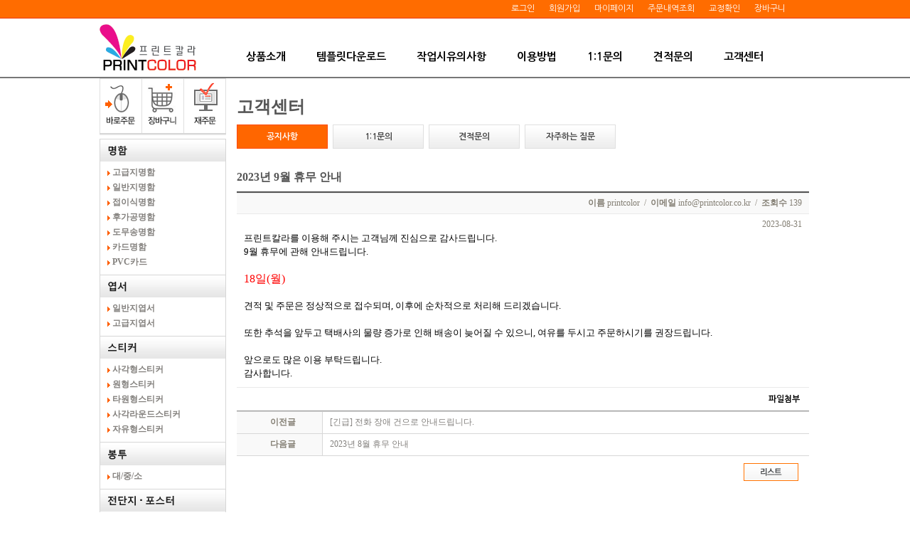

--- FILE ---
content_type: text/html
request_url: http://printcolor.co.kr/bbs/view.php?code=notice&idx=850
body_size: 18865
content:
<!DOCTYPE HTML PUBLIC "-//W3C//DTD HTML 4.01 Transitional//EN" "http://www.w3.org/TR/html4/loose.dtd">
<html>
<head>
<meta http-equiv="Content-Type" content="text/html; charset=euc-kr">
<meta http-equiv="X-UA-Compatible" content="IE=edge" /> 
<title>프린트칼라 인쇄전문기업</title>

<meta name="keywords" content="명함,일산 명함,봉투,스티커,일산 스티커,전단지,일산,포스터,일산 전단지,카드명함,식사동,플라스틱명함,셋팅지,식사동 명함">
<meta name="description" content="명함 특가! 200장 6,000원 좋은 품질 친절한 서비스로 제작해 드립니다.">
	
<link rel="stylesheet" media="all" href="../css/style.css">
<link rel="stylesheet" media="all" href="../css/style2.css">
<link rel="stylesheet" media="all" href="../css/global.css">
<link rel="shortcut icon" type="image/x-icon" href="/image/printcolor_icon.ico" />

<script language="JavaScript" type="text/JavaScript" src="/js/lib.js"></script>

<script src="/js/jquery.js"></script>
<script src="/js/jquery.form.js"></script>
<script src="/js/lib.js"></script>
<script src="/js/script.js"></script>
<script type="text/javascript" src="/js/jquery-1.9.1.min.js"></script>
<script language="JavaScript" type="text/JavaScript" src="/js/slides.min.jquery.js"></script>
<script>
function show_sample(catcode,fb){
	window.open("/shop/popup_design.php?pcatcode="+catcode+"&fb="+fb, "sample", "width=740, height=900, menubar=no, scrollbars=yes, resizable=no, toolbar=no, status=no, left=50, top=50");
}
function reorder(){
	if(""==""){
		alert("로그인 또는 회원가입 후 이용하실수있습니다.");
	}else{
		window.open("/shop/reorder.php", "reorder", "width=700, height=400, menubar=no, scrollbars=yes, resizable=no, toolbar=no, status=no, left=50, top=50");
	}
}
</script>
<style>
	.top_search { position:absolute; right:2px; bottom:10px; width:274px; height:32px;  }
	.top_notice { position:absolute; right:420px; bottom:0px; width:274px; height:32px;}
	.sub_detail_box h4 { background:url(/skin/gray/set_blt.gif) 0 -5px no-repeat; padding:0 0 0 20px; font-size:14px; font-weight:bold; letter-spacing:-1px;}
	.sub_detail_box h5 { background:url(/skin/gray/set_blt.gif) 0 -43px no-repeat; padding:0 0 0 16px; font-size:12px; font-weight:bold; margin:10px 0 2px; }
</style>

</head>

<body>
<div class="top_login">
	<div id="mh_wrap">
		<ul>
			<li style="float:right; padding:0 10px;"><a href="/shop/prd_basket.php">장바구니</a></li>
			<li style="float:right; padding:0 10px;"><a href='/member/order_modify.php' onFocus="this.blur()">교정확인</a></li>
			<li style="float:right; padding:0 10px;"><a href="/member/my_order.php">주문내역조회</a></li>
			<li style="float:right; padding:0 10px;"><a href='/member/my_order.php' onFocus="this.blur()" >마이페이지</a></li>
						<li style="float:right; padding:0 10px;"><a href="/member/join.php">회원가입</a></li>
			<li style="float:right; padding:0 10px;"><a href="/member/login.php">로그인</a>
						
			</li>
		</ul>
	</div>
</div>

<div id="wrap">

<div class="top">
	<!-- topwrap -->
	<div id="top_wrap">
		
    	<!-- toplogo -->
    	<div class="top_logo">
        	<h1>
        			<table border=0 cellpadding=0 cellspacing=0 align=center><tr><td align='left'><a href=/index.php target=><img src=/data/banner/14033107150495.gif border=0></a></td>
</tr>
<tr>
</tr></table>			</h1>
			<!-- topnavi -->
          	<div class="top_navi">
				<ul>	
					<li class="navi"><a href='/shop/product_namecard.php' onFocus="this.blur()" >상품소개</a></li>					
					<!--<li><a href="/shop/sample.php?catcode=100000" onFocus="this.blur()">디자인샘플</a></li>-->							
					<li><a href="/shop/template.php" onFocus="this.blur()" >템플릿다운로드</a></li>
					<li><a href='/shop/design_guide.php' onFocus="this.blur()">작업시유의사항</a></li>							
					<li><a href="/bbs/guide_order.php" onFocus="this.blur()" >이용방법</a></li>
					<li><a href="/bbs/input.php?mode=write&code=qna">1:1문의</a></li>
					<li><a href="/bbs/input.php?mode=write&code=estimate">견적문의</a></li>							
					<li><a href="/bbs/main.php?code=notice" onFocus="this.blur()" >고객센터</a></li>
			  </ul>
			</div>
           <!-- //topnavi -->		
              
            
			<!--<div class="top_notice" align="right">
				<script>

				function tick2(){
					$('#latest li:first').slideUp( function () { $(this).appendTo($('#latest')).slideDown(); });
				}
				setInterval(function(){ tick2 () }, 3000);

				</script>
				<ul id="latest" style="height:14px; overflow:hidden!important;">

				  					<li><b><a href="/bbs/view.php?code=notice&idx=1093">[긴급] 전화 장애로 안내드립니...</a></b></li>
				  					<li><b><a href="/bbs/view.php?code=notice&idx=1087">2025년 10월 휴무 안내</a></b></li>
				  					<li><b><a href="/bbs/view.php?code=notice&idx=1086">2025년 9월 휴무 안내</a></b></li>
				  					<li><b><a href="/bbs/view.php?code=notice&idx=1078">2025년 8월 휴무 안내</a></b></li>
				  					<li><b><a href="/bbs/view.php?code=notice&idx=1077">2025년 7월 휴무 안내</a></b></li>
				  				 </ul>
				 
			</div>

			<div class="top_search">
			  <ul class="top_gnb">
				<li><a href="javascript:bookMark('http://printcolor.co.kr/', '프린트칼라 인쇄전문기업');" border="0" onFocus="this.blur();"><img src="../img/top/gnb_01.gif" alt="" /></a></li>
				<li><a href="/shop/prd_basket.php" onFocus="this.blur();"><img src="../img/top/gnb_02.gif" alt="" /></a></li>
				<li><a href="/member/my_order.php" onFocus="this.blur();"><img src="../img/top/gnb_03.gif" alt="" /></a></li>
			  </ul>
			</div>-->
        </div>
        <!-- //toplogo -->
        
				
    
    </div>
    <!-- //topwrap -->
</div>		
<div id="mh_wrap">
								<!-- left -->
            <div class="category_left">
            
			
                    
                    
            <!-- quickmenu -->
            			
              <div class="quick_icon">
              	<table width="100%" border="0" cellspacing="0" cellpadding="0">
                  <tr>
				    <td><a href="/shop/prd_order.php" onFocus="this.blur();"><img src="../img/btn/quick01.gif" alt="바로주문" /></a></td>
                    <td><a href="/shop/prd_basket.php" onFocus="this.blur();"><img src="../img/btn/quick02.gif" alt="장바구니" /></a></td>
                    <td><a href="/member/reorder.php" onFocus="this.blur();"><img src="../img/btn/quick03.gif" alt="재주문" /></a></td>
                    
                  </tr>
                </table>
              </div>            <!-- //quickmenu -->
            
            <!-- shopping category -->
            							<div class="category_wrap">
              
                  <div class="category_list">
	              		<ul>
	              			            						<p><img src='/data/catimg/100000_cat.gif' title='명함' alt='명함' onMouseOver="this.src='/data/catimg/100000_cat.gif';" onMouseOut="this.src='/data/catimg/100000_cat.gif';"/></p>
									<li>
	                 		  
	                        <table width="100%" border="0" cellspacing="0" cellpadding="0">
	                        <tr><td>
	                          <img src='/image/arrow_orange.gif' vspace='7' align='absmiddle'> <a href="/shop/show_paper.php?catcode=101000" onFocus="this.blur();">고급지명함&nbsp;</a><br><img src='/image/arrow_orange.gif' vspace='7' align='absmiddle'> <a href="/shop/show_paper.php?catcode=101100" onFocus="this.blur();">일반지명함&nbsp;</a><br><img src='/image/arrow_orange.gif' vspace='7' align='absmiddle'> <a href="/shop/show_paper.php?catcode=101300" onFocus="this.blur();">접이식명함&nbsp;</a><br><img src='/image/arrow_orange.gif' vspace='7' align='absmiddle'> <a href="/shop/show_paper.php?catcode=101800" onFocus="this.blur();">후가공명함&nbsp;</a><br><img src='/image/arrow_orange.gif' vspace='7' align='absmiddle'> <a href="/shop/show_paper.php?catcode=101400" onFocus="this.blur();">도무송명함&nbsp;</a><br><img src='/image/arrow_orange.gif' vspace='7' align='absmiddle'> <a href="/shop/show_paper.php?catcode=101200" onFocus="this.blur();">카드명함&nbsp;</a><br><img src='/image/arrow_orange.gif' vspace='7' align='absmiddle'> <a href="/shop/show_paper.php?catcode=101700" onFocus="this.blur();">PVC카드&nbsp;</a><br>	                          </td></tr>
	                         </table>
	                      </li>
            					            						<p><img src='/data/catimg/190000_cat.gif' title='엽서' alt='엽서' onMouseOver="this.src='/data/catimg/190000_cat.gif';" onMouseOut="this.src='/data/catimg/190000_cat.gif';"/></p>
									<li>
	                 		  
	                        <table width="100%" border="0" cellspacing="0" cellpadding="0">
	                        <tr><td>
	                          <img src='/image/arrow_orange.gif' vspace='7' align='absmiddle'> <a href="/shop/show_paper.php?catcode=191000" onFocus="this.blur();">일반지엽서&nbsp;</a><br><img src='/image/arrow_orange.gif' vspace='7' align='absmiddle'> <a href="/shop/show_paper.php?catcode=191100" onFocus="this.blur();">고급지엽서&nbsp;</a><br>	                          </td></tr>
	                         </table>
	                      </li>
            					            						<p><img src='/data/catimg/120000_cat.gif' title='스티커' alt='스티커' onMouseOver="this.src='/data/catimg/120000_cat.gif';" onMouseOut="this.src='/data/catimg/120000_cat.gif';"/></p>
									<li>
	                 		  
	                        <table width="100%" border="0" cellspacing="0" cellpadding="0">
	                        <tr><td>
	                          <img src='/image/arrow_orange.gif' vspace='7' align='absmiddle'> <a href="/shop/show_paper.php?catcode=121000" onFocus="this.blur();">사각형스티커&nbsp;</a><br><img src='/image/arrow_orange.gif' vspace='7' align='absmiddle'> <a href="/shop/show_paper.php?catcode=121200" onFocus="this.blur();">원형스티커&nbsp;</a><br><img src='/image/arrow_orange.gif' vspace='7' align='absmiddle'> <a href="/shop/show_paper.php?catcode=121300" onFocus="this.blur();">타원형스티커&nbsp;</a><br><img src='/image/arrow_orange.gif' vspace='7' align='absmiddle'> <a href="/shop/show_paper.php?catcode=121500" onFocus="this.blur();">사각라운드스티커&nbsp;</a><br><img src='/image/arrow_orange.gif' vspace='7' align='absmiddle'> <a href="/shop/show_paper.php?catcode=121600" onFocus="this.blur();">자유형스티커&nbsp;</a><br>	                          </td></tr>
	                         </table>
	                      </li>
            					            						<p><img src='/data/catimg/110000_cat.gif' title='봉투' alt='봉투' onMouseOver="this.src='/data/catimg/110000_cat.gif';" onMouseOut="this.src='/data/catimg/110000_cat.gif';"/></p>
									<li>
	                 		  
	                        <table width="100%" border="0" cellspacing="0" cellpadding="0">
	                        <tr><td>
	                          <img src='/image/arrow_orange.gif' vspace='7' align='absmiddle'> <a href="/shop/show_paper.php?catcode=111500" onFocus="this.blur();">대/중/소&nbsp;</a><br>	                          </td></tr>
	                         </table>
	                      </li>
            					            						<p><img src='/data/catimg/130000_cat.gif' title='전단지' alt='전단지' onMouseOver="this.src='/data/catimg/130000_cat.gif';" onMouseOut="this.src='/data/catimg/130000_cat.gif';"/></p>
									<li>
	                 		  
	                        <table width="100%" border="0" cellspacing="0" cellpadding="0">
	                        <tr><td>
	                          <img src='/image/arrow_orange.gif' vspace='7' align='absmiddle'> <a href="/shop/show_paper.php?catcode=131100" onFocus="this.blur();">전단지&nbsp;</a><br><img src='/image/arrow_orange.gif' vspace='7' align='absmiddle'> <a href="/shop/show_paper.php?catcode=131300" onFocus="this.blur();">포스터&nbsp;</a><br><img src='/image/arrow_orange.gif' vspace='7' align='absmiddle'> <a href="/shop/show_paper.php?catcode=131400" onFocus="this.blur();">셋팅지&nbsp;</a><br>	                          </td></tr>
	                         </table>
	                      </li>
            						                	</ul>
                  </div>
              </div>            <!-- shopping category -->
            
            <!-- banners -->
						<div class="subleft_banners">
      			<table border=0 cellpadding=0 cellspacing=0 align=center><tr><tr>
<td><a href=/shop/template.php target=><img src=/data/banner/15012203312244.gif border=0></a></td>
</tr>
<tr><td height=5></td></tr><tr>
<td><a href=/shop/design_guide.php target=><img src=/data/banner/15012203313148.gif border=0></a></td>
</tr>
<tr><td height=5></td></tr></tr></table>      			</div>

					</div>
					<!-- left -->	<div class="sub_cont">
	<link href="/bbs/skin/bbsBasic/style.css" rel="stylesheet" type="text/css"><script language="javascript">
<!--
function openImg(img){
   var url = "openimg.php?code=notice&img=" + img;
   window.open(url,"openImg","width=300,height=300,scrollbars=yes");
}
//-->
</script>


<script language="javascript">
<!--
function viewImg(img){
   var url = "/admin/bbs/view_img.php?code=notice&img=" + img;
   window.open(url, "viewImg", "height=100, width=100, menubar=no, scrollbars=no, resizable=yes, toolbar=no, status=no");
}
//-->
</script>
<h3 class="sub_title">고객센터</h3>
<ul class="mypage_tab_wrap">
	<a href="/bbs/list.php?code=notice"><li class="mypage_tab01 on">공지사항</li></a>
	<a href="/bbs/list.php?code=qna"><li class="mypage_tab01 ">1:1문의</li></a>
	<a href="/bbs/list.php?code=estimate"><li class="mypage_tab01 ">견적문의</li></a>
	<a href="/bbs/list.php?code=faq"><li class="mypage_tab01 ">자주하는 질문</li></a>
</ul>
<table width="100%" border="0" cellpadding="0" cellspacing="0">
	<tr><td height="20"></td></tr>
  <tr>
  	<td height="40" style="font-family:NanumGothic, 돋움, 굴림; color:#555;"><span class="size16 bold">2023년 9월 휴무 안내</span> <!--추천:0--></td>
  </tr>
  <tr>
    <td height="2" bgcolor="#535353"></td>
  </tr>
  <tr>
    <td height="1" bgcolor="#e9e9e9"></td>
  </tr>
  <tr>
  	<td height="28" align="right" bgcolor="#f9f9f9" style="padding-right:10px;">
    <strong>이름</strong> printcolor &nbsp;/&nbsp; <strong>이메일</strong> info@printcolor.co.kr &nbsp;/&nbsp; <strong>조회수</strong> 139    </td>
  </tr>
  <tr>
    <td height="1" bgcolor="#e9e9e9"></td>
  </tr>
</table> 
<table width="100%" border="0" cellpadding="0" cellspacing="0">
   
     
  
  <!--  <tr>
    <td align="center" height="30" bgcolor="#f9f9f9" style="padding-left:10px; border-right:1px solid #d7d7d7;"><strong>평점</strong></td>
    <td colspan="3" style="padding-left:10px;"><img src='/images/icon_star_0.gif'></td>
  </tr>
  <tr>
    <td colspan="4" height="1" bgcolor="#d7d7d7"></td>
  </tr>
  -->    
  <tr>
    <td height="50" colspan="4">
    	<table width="100%" border="0" cellpadding="10" cellspacing="0">
        <tr>
          <td align="left" style="padding-top:5px">
          <div align="right">2023-08-31</div>
                  	      		      		<font size=2><font color=black>
프린트칼라를 이용해 주시는 고객님께 진심으로 감사드립니다.<br>
9월 휴무에 관해 안내드립니다.<br><br>

<font size=3><font color=red>
18일(월)<br><br>

<font size=2><font color=black>
견적 및 주문은 정상적으로 접수되며, 이후에 순차적으로 처리해 드리겠습니다.<br><br>
또한 추석을 앞두고 택배사의 물량 증가로 인해 배송이 늦어질 수 있으니, 여유를 두시고 주문하시기를 권장드립니다.<br><br>

<font size=2><font color=black>
앞으로도 많은 이용 부탁드립니다.<br>
감사합니다.          </td>
        </tr>
    	</table>
    </td>
  </tr>
</table>
<div style="border-top:1px solid #e9e9e9; border-bottom:1px solid #999; padding:7px 10px; text-align:right"><strong>파일첨부</strong>&nbsp;            </div>
<table width="100%" border="0" cellpadding="0" cellspacing="0">
  <tr>
    <td colspan="4" height="1" bgcolor="#d7d7d7"></td>
  </tr>          
  <tr>
    <td width="15%" align="center" height="30" bgcolor="#f9f9f9" style="padding-left:10px; border-right:1px solid #d7d7d7;"><strong>이전글</strong></td>
    <td width="85%" align="left" colspan="3" style="padding-left:10px;"><a href='view.php?code=notice&idx=857'>[긴급] 전화 장애 건으로 안내드립니다.</a></td>
  </tr>
  <tr>
    <td colspan="4" height="1" bgcolor="#d7d7d7"></td>
  </tr>          
  <tr>
    <td align="center" height="30" bgcolor="#f9f9f9" style="padding-left:10px; border-right:1px solid #d7d7d7;"><strong>다음글</strong></td>
    <td align="left" colspan="3" style="padding-left:10px;"><a href='view.php?ptype=view&code=notice&idx=849'>2023년 8월 휴무 안내</a></td>
  </tr>
  <tr>
    <td colspan="4" height="1" bgcolor="#d7d7d7"></td>
  </tr>
  <tr>
  	<td height="10"></td>
  </tr>
</table><table width="100%" border="0" cellpadding="0" cellspacing="0">
  <tr>
    <td align="right">
    	&nbsp;&nbsp;&nbsp;<a href='list.php?code=notice&idx=850'><image src='/bbs/skin/bbsBasic/image/btn_list.gif' border='0'></a>&nbsp;&nbsp;&nbsp;&nbsp;&nbsp;    </td>
  </tr>
</table>		</div>
	</div>


	<!-- //footer_wrap -->
<div style="margin-top:30px;">	
	<div id="footer_wrap" style="text-align:center;">
	
		<p class="footer_info">
		<table border=0 cellpadding=0 cellspacing=0 align=center><tr></tr></table>		</p>

		<ul class="footer_menu">
		<li><a href="/center/company.php" onFocus="this.blur();">회사소개</a></li>
		<!--<li><a href="/center/company.php" onFocus="this.blur();"><img src="../img/comm/fmenu_02.gif" alt="오시는길" /></a></li>-->
		<li>&nbsp;&nbsp;&nbsp;|&nbsp;&nbsp;&nbsp;</li>
		<li><a href="/center/privacy.php">개인정보보호정책</a></li>
		<li>&nbsp;&nbsp;&nbsp;|&nbsp;&nbsp;&nbsp;</li>
		<li><a href="/center/guide.php" onFocus="this.blur();">이용약관</a></li>
		<li>&nbsp;&nbsp;&nbsp;|&nbsp;&nbsp;&nbsp;</li>
		<li><a href="/bbs/list.php?code=faq">FAQ</a></li>
		<li>&nbsp;&nbsp;&nbsp;|&nbsp;&nbsp;&nbsp;</li>
		<li><a href="/bbs/main.php?code=notice">고객센터</a></li>
		</ul>
		<div class="footer_copy" style="text-align:center;">
			<table width="100%">
			<tr><td align="center">
			<table width="1000">
				<tr>
					<td width="200" valign="top" align="center"><a href="/index.php"><img src="/image/logo_bottom.gif"></a></td>
					<td align="left" width="1800">
					<p>
				상호 : <span class="bold">프린트칼라</span> / 대표  : 방민정 / 통신판매번호 : 제2019-고양일산동-0201호 / 사업자등록번호 : 201-16-08284<br>
본사 : 경기도 고양시 일산동구 위시티2로 43-14 3층 프린트칼라 / 개인정보관리책임자 : 이충철 / 고객센터 : 070-8098-9232</span><br>
출고 : 서울시 중구 마른내로72 신성상가 925호 / 문의시간 : 09:30~18:00 (점심시간12:30~13:30) / 토 / 일 / 공휴일 휴무<br>이메일 : 
info@printcolor.co.kr<br>
COPYRIGHTⓒ PRINTCOLOR. ALL RIGHTS RESERVED

					</td>
					<td width="150" valign="top"><img src="/image/safe_bottom.gif"></td>
				</tr>
			</table>
			</td></tr>
			</table>
		</div>
	</div>
	<!-- //footer_wrap -->
	
</div>	
</div>


</body>
</html>

--- FILE ---
content_type: text/css
request_url: http://printcolor.co.kr/css/style.css
body_size: 21559
content:
@charset "euc-kr";
@import url(//fonts.googleapis.com/earlyaccess/nanumgothic.css);
@import url(//fonts.googleapis.com/earlyaccess/nanummyeongjo.css);

body {margin:0;padding:0;font-size:12px;font-family:'Open Sans', 'Nanum Gothic', sans-serif; -webkit-text-size-adjust:none; line-height:150%;}
div, ul, ol, li, dl, dt, dd, form, fieldset, select, button, p, h1, h2, h3, h4, h5, h6, blockquote, iframe{ margin:0; padding:0; }
img { border:0; }
li { list-style:none; }
button { background:transparent; cursor:pointer; vertical-align:middle; border:none; margin:0; }
h3 { font-family:NanumGothic, 굴림, 돋움; font-size:18px;}
legend, caption, hr { display:none; }

a:link { text-decoration:none; color:#666;}
a:visited { text-decoration:none;  color:#666;}
a:hover { text-decoration:none;  color:#0078ff;}
a:active { text-decoration:none;   color:#666;}

.pink { color:#fe66a2; }
.orange { color:#ff6000; }
.sky { color:#47b3ff; }
.black { color:#252525; }
.white { color:#ffffff; }
.red { color:#f00; }
.green { color:#15b100; }
.gray1 { color:#4b4b4b; }
.gray { color:#999999; }
.size11 { font-size:11px; }
.size12 { font-size:12px; }
.size13 { font-size:13px; }
.size14 { font-size:14px; }
.size15 { font-size:15px; }
.size16 { font-size:16px; }
.size20 { font-size:20px; }
.size22 { font-size:22px; }
.size24 {font-size:24px; }
.size28 {font-size:28px; }
.bold { font-weight:bold; }
.normal { font-weight:normal; }
.dotum { font-family:굴림, 돋움; }

.top { border-bottom:2px solid #777; }
.top_login { height:25px; background:#ff6c00; border-bottom:1px solid #eb3700; text-align:right; line-height:25px; font-size:12px; padding-right:50px; }
.top_login li a {    color:#fff; font-weight:normal; text-decoration:none; height:30px; cursor:pointer;}

#top_wrap { width:1030px; margin:0 auto; height:82px; }
.top_logo { height:80px; position:relative; }
.top_logo h1 { position:absolute; left:10px; top:2px; }
.top_gnb { position:absolute; right:8px; top:10px; }
.top_gnb li { display:inline; }
.top_menu { height:42px; position:absolute; }
.top_menu ul { width:1010px; overflow:hidden; height:30px; text-align:right; padding-top:43px; }
.top_menu li {display:inline; }
.top_menu li a {    color:#000; font-weight:bold; font-size:15px;  text-decoration:none; height:30px; cursor:pointer; padding:0px 0px 0px 40px; }
.top_menu li a.pink {    color:#ff6000; }
.top_menu li a:hover { color:#ff6000; }
.top_navi { height:32px; font-weight:bold; }
.top_navi ul { width:1030px; overflow:hidden;  height:30px; text-align:center; padding-top:45px; padding-left:50px; }
.top_navi li {display:inline; }
.top_navi li a {    color:#000; font-weight:bold; font-size:15px;  text-decoration:none; height:30px; cursor:pointer; padding:0px 0px 0px 40px; }
.top_navi li a:hover { color:#ff6000; }
.nav_top, nav_top a:link, .nav_top a:visited, .nav_top a:active  { color:#666666; }
.nav_top a:hover  { color:#ff6000; }
#mh_wrap { width:1000px; margin:0 auto; }
#mh_wrap:after { display:block; clear:both; content:''; }
.category_left { width:178px; float:left; }
.main_cont { margin:0 0 0 15px; width:805px; float:left; }
.sub_cont { margin:0 0 0 15px; width:805px; float:left; padding:15px 0; }

h4 { font-size:20px; margin-top:2px; margin-bottom:10px; color:#444444; }
.loginbox h4 { margin:0 0 10px; }
.loginbox { font-size:11px; margin:11px 0 8px; padding:8px 8px 0px; border:1px solid #d6d6d6;  height:102px; }

.category_list { width:176px; line-height:2em; border:1px solid #d6d6d6; margin-top:5px; font-weight:bold; font-size:13px;  }
.category_list li { margin:6px 10px; width:156px;   }

.left_banners { margin-top:5px; padding:0px; }
.left_banners img { padding-bottom:0px; margin-bottom:0px; }
.left_banners li {  }
.subleft_banners { margin:5px 0 0 ; }
.left_special_bn { margin:10px 0 0; }


/* main */
.mainbn01 { margin:10px 0 0;} 
.mainbn02 { margin:10px 0 0;} 
.main_board_wrap { margin:10px 0 0 ;}

.main_board_list th { border-bottom:1px solid #dbdbdb; color:#555555; text-align:left; padding:0 0 0 6px;  }
.main_board_list td { border-bottom:1px solid #dbdbdb; color:#555555; }
.main_board_list td.board_date { font-size:11px; color:#555555; text-align:right; }

.best_sample { margin-top:16px;}
.bestsample_box { border-top:1px solid #e2e2e2; border-left:1px solid #e2e2e2; background:url(/image/design_bg.gif); }
h4.best_title { margin:0px 8px 8px; }
.bestsample_box ul { overflow:hidden; }
.bestsample_box li { float:left; width:231px; height:165px; padding:18px; cursor:pointer; border-bottom:1px solid #e2e2e2; border-right:1px solid #e2e2e2; }
.bestsample_box li p img:hover { border:1px solid #949494; }
.bestsample_box li p { margin-bottom:2px }
.bestsample_box li p img { border:1px solid #e1e1e1; }
.bestsample_box li strong { display:block; width:182px; text-align:center; }


.bestsample_box2 {  border-bottom:2px dotted #dddddd; }
.bestsample_box2 h4 { margin:16px 8px 0px; }
.bestsample_box2 ul { overflow:hidden; }
.bestsample_box2 li { float:left; width:243px; margin:0 12px; cursor:pointer; padding-bottom:15px; }
.bestsample_box2 li .last { margin-right:0px; }
.bestsample_box2 li p img:hover { border:1px solid #999999; }
.bestsample_box2 li p { }
.bestsample_box2 li p img { border:1px solid #eee; }
.bestsample_box2 li strong { display:block; width:226px; text-align:center; }

.viewProduct {  margin:20px 0 8px 0; }
.viewProduct ul { overflow:hidden; }
.viewProduct li { float:left; width:186px; height:222px; cursor:pointer; margin-right:19px; line-height:1.7em; }
.viewProduct li.last { margin-right:0px; }
.viewProduct li p { display:inline-block width:182px; height:60px; padding:5px 0 10px 0;  cursor:pointer; border:1px solid #e2e2e2; text-align:center; }
.viewProduct li span.product { background:#F60; border:1px solid #F30; height:17px; width:100px; text-align:center; font-family:Dotum; color:#fff; display:inline-block; margin-bottom:5px; }

.pickup { border:1px solid #ededed; padding:16px; background:#f6f6f6; font-family:Dotum; color:#666; }
.pickup ul { overflow:hidden; border-top:1px solid #d2d2d2; border-left:1px solid #d2d2d2; }
.pickup li { float:left; width:119px; padding:15px 17px; border-right:1px solid #d2d2d2; border-bottom:1px solid #d2d2d2; cursor:pointer; line-height:1.5em; background:#fff; text-align:center; }
.pickup li p { display:inline-block; padding:10px 0 0 0;  cursor:pointer; }

/* best tab */

.main_best_tab { overflow:hidden; height:34px; border-top:1px solid #BFBFBF;  }
.main_best_tab li { float:left; height:14px; text-align:center; font-size:13px; font-family:"NanumGothic"; padding:9px 30px; cursor:pointer  }
.list_best_tab { overflow:hidden; height:34px; border-top:1px solid #BFBFBF;  }
.list_best_tab li { float:left; height:14px; text-align:center; font-size:13px; font-family:"NanumGothic"; padding:9px 25px; cursor:pointer  }
.best_tab_off { color:#333; }
.best_tab_off a:link, a:visited, a:active  { color:#333; }
.best_tab_off a:hover  { color:#ff6000; font-weight:bold; }
.list_best_tab li a:hover  { color:#ff6000; font-weight:bold; }
.best_tab_on { border-bottom:2px solid #434343;  font-weight:bold; color:#ff6000; }

/* banner + special */

.mainBanner2 { float:left; width:395px; margin:20px 0; }
.mainBanner2 img { margin-bottom:17px;  }
.special { 
	float:left; 
	width:357px;
	margin:20px 0;
	padding:15px 24px 5px 24px;
	background-color:#fff;
	cursor:pointer;

	-moz-border-radius: 10px; /*모질라*/
	-webkit-border-radius: 10px; /*웹킷*/
	/*IE9+,FF4+,chrome,Safari5,+opera*/
	border-radius: 10px;
	border:2px solid #d9d9d9;
}
.special img { 
	margin-bottom:5px;
}
.special ul li { float:left; margin-right:26px; margin-bottom:12px; text-align:center; color:#555555; }
.special ul li.last { margin-right:0px;}
.best_tab_on { border-bottom:2px solid #434343;  font-weight:bold; color:#ff6000;}


/* sub */
.sub_cont h3 { margin:15px 0 0 0; padding:0; font-size:24px; color:#555555; line-height:20px;}
.sub_cont h4 { margin:10px 0; padding:0; font-size:22px; color:#555555; line-height:20px;}
.comm_tab_wrap { height:34px; overflow:hidden; border-top:1px solid #BFBFBF; margin-top:16px; }
.comm_tab_wrap li { float:left; height:14px; text-align:center; font-size:13px; font-family:"NanumGothic"; padding:9px 29px; cursor:pointer  }
.comm_tab { cursor:pointer; color:#333; }
.comm_tab_end  { cursor:pointer; color:#333; }
.comm_tab_on { border-bottom:2px solid #434343;  font-weight:bold; color:#ff6000; }
.comm_tab_end_on  { cursor:pointer; color:#ff6000; border-bottom:2px solid #434343; }



.kind_tab_wrap { width:750px; height:34px; background:url(../img/sub/sub_kind_tab.gif) repeat-x; }
.kind_tab_wrap li { float:left; height:34px; }
.kind_tab01 { width:112px; cursor:pointer; background:url(../img/sub/namecard_tab.gif) 0 0px no-repeat; }
.kind_tab01.on { background:url(../img/sub/namecard_tab.gif) 0 -34px no-repeat; }
.kind_tab02 { width:111px; cursor:pointer; background:url(../img/sub/namecard_tab.gif) -112px 0px no-repeat; }
.kind_tab02.on { background:url(../img/sub/namecard_tab.gif) -112px -34px no-repeat; }
.kind_tab03 { width:111px; cursor:pointer; background:url(../img/sub/namecard_tab.gif) -223px 0px no-repeat; }
.kind_tab03.on { background:url(../img/sub/namecard_tab.gif) -223px -34px no-repeat; }
.kind_tab04 { width:111px; cursor:pointer; background:url(../img/sub/namecard_tab.gif) -334px 0px no-repeat; }
.kind_tab04.on { background:url(../img/sub/namecard_tab.gif) -334px -34px no-repeat; }
.kind_tab05 { width:111px; cursor:pointer; background:url(../img/sub/namecard_tab.gif) -445px 0px no-repeat; }
.kind_tab05.on { background:url(../img/sub/namecard_tab.gif) -445px -34px no-repeat; }


.tab_category { clear:left; border:1px solid #e0e0e0; padding:15px; height:20px; background:#f7f7f7; text-align:center; }
.tab_category li { float:left;display:inline-block; padding-left:10px;  }

.mypage_tab_wrap { width:805px; margin-top:15px;}
.mypage_tab_wrap li { float:left; margin-right:7px; }
.mypage_tab_wrap li.end { margin-right:0px; }
.mypage_tab01 { width:112px; cursor:pointer; background:url(/image/tab_bg.gif) left bottom repeat-x; border:1px solid #dfdfdf; color:#444; padding:7px; text-align:center; font-weight:bold; }
a:hover li.mypage_tab01 { width:112px; cursor:pointer; background:#fff; border:1px solid #ff6600; color:#ff6600; padding:7px; text-align:center; font-weight:bold; }
.mypage_tab01.on { background:#ff6600; border:1px solid #ff4800; color:#fff; }
.mypage_tab02 { width:111px; cursor:pointer; background:url(../img/sub/mypage_tab.gif) -112px 0px no-repeat; }
.mypage_tab02.on { background:url(../img/sub/mypage_tab.gif) -112px -34px no-repeat; }
.mypage_tab03 { width:111px; cursor:pointer; background:url(../img/sub/mypage_tab.gif) -223px 0px no-repeat; }
.mypage_tab03.on { background:url(../img/sub/mypage_tab.gif) -223px -34px no-repeat; }
.mypage_tab04 { width:111px; cursor:pointer; background:url(../img/sub/mypage_tab.gif) -334px 0px no-repeat; }
.mypage_tab04.on { background:url(../img/sub/mypage_tab.gif) -334px -34px no-repeat; }
.mypage_tab05 { width:111px; cursor:pointer; background:url(../img/sub/mypage_tab.gif) -444px 0px no-repeat; }
.mypage_tab05.on { background:url(../img/sub/mypage_tab.gif) -444px -34px no-repeat; }
.mypage_tab06 { width:111px; cursor:pointer; background:url(../img/sub/mypage_tab.gif) -556px 0px no-repeat; }
.mypage_tab06.on { background:url(../img/sub/mypage_tab.gif) -556px -34px no-repeat; }


.cs_tab_wrap { width:750px; height:34px; background:url(../img/sub/sub_kind_tab.gif) repeat-x; margin:15px 0 0;}
.cs_tab_wrap li { float:left; height:34px; }
.cs_tab01 { width:112px; cursor:pointer; background:url(../img/sub/cs_tab.gif) 0 0px no-repeat; }
.cs_tab01.on { background:url(../img/sub/cs_tab.gif) 0 -34px no-repeat; }
.cs_tab02 { width:111px; cursor:pointer; background:url(../img/sub/cs_tab.gif) -112px 0px no-repeat; }
.cs_tab02.on { background:url(../img/sub/cs_tab.gif) -112px -34px no-repeat; }
.cs_tab03 { width:111px; cursor:pointer; background:url(../img/sub/cs_tab.gif) -223px 0px no-repeat; }
.cs_tab03.on { background:url(../img/sub/cs_tab.gif) -223px -34px no-repeat; }
.cs_tab04 { width:111px; cursor:pointer; background:url(../img/sub/cs_tab.gif) -334px 0px no-repeat; }
.cs_tab04.on { background:url(../img/sub/cs_tab.gif) -334px -34px no-repeat; }
.cs_tab05 { width:111px; cursor:pointer; background:url(../img/sub/cs_tab.gif) -445px 0px no-repeat; }
.cs_tab05.on { background:url(../img/sub/cs_tab.gif) -445px -34px no-repeat; }
.cswrap { margin:20px 0 0 ; }

.sub_loginbox { width:370px; height:130px; background:url(../img/sub/memberlogin_bg.gif) no-repeat; padding:46px 0 0 380px;}

.sub_detail_box { margin:20px 0 0 ; }

.product_list { background:#f8f8f8; border-top:1px solid #e1e1e1; padding:15px 0; }
.product_box { background:#fff; border:1px solid #dfdfdf; margin:0 0 15px 15px; padding:12px; width:748px; overflow: hidden; }
.product_box li {  }
.list_img { float:left; width:415px; }
.list_text { float:left; width:330px; }
.list_text p { margin-bottom:10px; }
.list_price { color:#ff0000; font-weight:bold; font-size:20px; }
.align_right { float:right; }

.detail_box { border:2px solid #d2d2d2; margin:5px 0 0;  }
.detail_inside01 { padding:20px; color:#333; }
.detail_inside01 select { font-size:12px; }
.detail_inside02 { padding:5px 25px 15px 25px; }
.detail_inside03 { padding:15px 25px; }
.design_inside { background:#fff; border:1px solid #dfdfdf; }
.detail_border01 { border:1px solid #d6d6d6; background:#dfdfdf; width:300px; height:185px; }

.detail_border02 { border:1px solid #d6d6d6; background:#dfdfdf; width:450px; height:220px;}

.btn_design_sample { line-height:140px; }

.amount_wrap { background:url(../img/sub/amount_bg.gif) no-repeat; width:260px; height:84px; padding:46px 15px 20px; }
.amount_wrap th { text-align:left; color:#fff; }
.amount_wrap td.amount_tdbg { background:url(../img/sub/amount_td_bg.gif) no-repeat; }
 
.text01 { font-size:11px; color:#999; margin:0 7px 0; font-weight:normal; }
.text02 { font-size:11px; color:#666; font-weight:normal; }
.text03 { font-size:11px; color:#0000ff; font-weight:bold; }
.5mbtext { padding:0 30px 0;}

h4.h4title1 { padding:0 0 0 20px; font-size:14px; font-weight:bold; letter-spacing:-1px;}
.mgt_10 { margin:10px 0 0; }

.sub_detail_box input { font-size:12px; }
.after_design td { color:#666; }


#footer_wrap { text-align:center;}
#footer_wrap li { display:inline; }
.footer_info { margin:0px; }
.footer_info img { margin:0px; }
.footer_menu { border-top:1px solid #b2b2b2; border-bottom:1px solid #ccc; padding:7px 0 7px; font-family:"NanumGothic"; font-weight:bold; margin-top:-5px;}
.footer_copy { background:#f7f7f7; padding:20px 0; text-align:center; font-family:Dotum; color:#666;}

.designcategory { overflow:hidden; padding:0px 20px 10px 30px; border:1px solid #666;  margin:0 0 15px;   }
.designcategory li { float:left; width:140px; text-align:left; height:16px; padding:0 10px 0 18px; margin:10px 0 0; cursor:pointer;  }

.samplecategory_title { background:#666; color:#fff; padding:8px 0 8px 20px; font-size:15px; font-weight:bold;  }
.samplecategory_title2 { background:#b0b0b0; color:#fff; padding:6px 0 6px 20px; font-size:11px; font-weight:bold;  }

.sample_view_wrap { margin:20px 0 0px 0; }
.sample_view_img img { border:1px solid #ccc; cursor:pointer; }
.sample_view_img:hover img { border:1px solid #000; }
.sample_preview_list { overflow:hidden; background:#f9f9f9; padding:10px 0; }
.sample_preview_list li { float:left; margin:5px 0 5px 12px; background:#fff; cursor:pointer; border:1px solid #e9e9e9; }
.sample_preview_list li p { padding:20px 20px 0 20px; }
.sample_preview_list li p img {}
.sample_preview_list li p img:hover {  }
.sample_preview_list li span {  }

.paginate_complex{padding:15px 0;line-height:normal;text-align:center}
.paginate_complex a,
.paginate_complex strong{display:inline-block;position:relative;z-index:2;margin:0 -3px;padding:1px 8px;border-left:1px solid #d6d6d6;border-right:1px solid #d6d6d6;background-color:#fff;font:bold 12px/16px Tahoma, Sans-serif;color:#323232;text-decoration:none;vertical-align:top}
.paginate_complex a:hover,
.paginate_complex a:active,
.paginate_complex a:focus{background-color:#f8f8f8}
.paginate_complex strong{color:#ff8600}
.paginate_complex .direction{border:0;font-weight:normal;color:#767676;text-decoration:none !important;z-index:1}
.paginate_complex .direction:hover,
.paginate_complex .direction:active,
.paginate_complex .direction:focus{color:#323232;background-color:#fff}
.paginate_complex .prev{border-left:0}
.paginate_complex .next{border-right:0}
.paginate_complex .direction span{display:inline-block;position:relative;top:4px;width:0;height:0;font-size:0;line-height:0;vertical-align:top}
.paginate_complex .prev span{*left:-4px;margin-right:1px;border:3px solid;border-top:solid #fff;border-bottom:solid #fff;border-left:0}
.paginate_complex .next span{margin-left:1px;border:3px solid;border-top:solid #fff;border-bottom:solid #fff;border-right:0}

.designsample_category { overflow:hidden; padding:0px 15px 15px 15px; border:1px solid #e3e3e3; border-bottom:2px solid #ff6c00;  margin:0 0 15px; font-size:12px; background:#f9f9f9;   }
.designsample_category li { float:left; width:140px; text-align:left; height:12px; color:#666;  padding:0 10px 0 16px; margin:12px 0 0; cursor:pointer; font-family:돋움, 굴림  }

.btn_orange {color:#fff; background-color:#fff}
/* 상품주문 */


table.orderTable { border-top:1px solid #888888; }
table.orderTable th  { background:#f3f7ff; border-bottom:1px solid #d7d7d7; padding:5px 10px; font-size:12px; color:#555555; }
table.orderTable td  { background:#fff; border-bottom:1px solid #d7d7d7; padding:5px 10px; text-align:left; }

table.endTable { border-top:2px solid #ff6600; width:500px; }
table.endTable th  { background:#f3f7ff; border-bottom:1px solid #d7d7d7; padding:5px 10px; font-size:12px; color:#555555; }
table.endTable td  { background:#fff; border-bottom:1px solid #d7d7d7; padding:5px 10px; text-align:left; }


/* file */
.box { position:absolute; left:240px; top:1px; z-index:100; width:45px; height:22px; overflow:hidden; }  /* width과 height는 버튼 사이즈 */
.box .hide { width:200px; height:100px; margin-top:-50px; margin-left:-150px; filter:alpha(opacity=0); -moz-opacity:0; cursor:pointer; }
.btn { position:absolute; left:240px; top:1px; z-index:10; }

/* side quick */
.side_quick_wrap { width:94px; text-align:center;  position:absolute; top:120px; left:500px; margin-left:50%; }
.side_quick_wrap ul { padding:5px; border:1px solid #d2d2d2; }
.side_quick_wrap li { border-bottom:1px solid #d2d2d2; }
.side_quick_wrap .quicklast { border-bottom:none; }
.quick_bn { margin:5px 0 0;  }
.quick_top { padding:10px 0 0;}

/* sian pop */
.sian_pop_top_title { background:url(../img/pop/sian_top_bg.gif)  }
.sian_pop_wrap {height:100px;overflow:auto; padding:20px; background:#fff; font-size:12px;}
.sian_pop_wrap2 {height:80px;overflow:auto; padding:20px; background:#fff; font-size:12px;}
.comment_sian { border-top:1px solid #ddd;  }
.comment_sian td { border-bottom:1px solid #ddd; padding-left:5px;  }
.comment_sian th { border-bottom:1px solid #ddd; padding-left:5px;  }
.comment_sian th { background:#f1f1f1; }
 
/* bank */
.white_content { 
            display: none; 
            position: absolute; 
            top: 20px; 
            left: 100px; 
            width: 400px; 
            height: 140px; 
            padding: 16px; 
            border: 2px solid #666; 
            background-color: white; 
            z-index:1002; 
            overflow: auto; 
        } 
.popup_close { text-align:right; display:block; padding:2px 0 0; }

/* BOARD */
.faq_top { float:left; font-family:돋움, 굴림, NanumGothic; width:570px; margin-top:30px; margin-left:10px; color:#555;  }
.fap_top ul { margin-top:7px; }
.faq_top ul li { border-bottom:1px dotted #a2a2a2; padding:7px 0; color:#666;  }
.faq_top ul li img { margin-right:7px;  }

.faq_keyword { float:right; width:170px; border:1px solid #f60 ; padding:15px; margin-left:20px; margin-top:30px; color:#555; height:182px; text-align:center; }
.faq_keyword p { margin-top:20px; line-height:240%; }

.notice_new { clear:both; float:left; font-family:돋움, 굴림, NanumGothic; width:376px; margin-top:35px; margin-left:10px; color:#555;  }
.notice_new ul { margin-top:7px; }
.notice_new li { border-bottom:1px solid #e3e3e3; padding:7px 0; color:#666;  }

.quick { float:left; font-family:돋움, 굴림, NanumGothic; font-weight:bold; margin-top:20px; margin-left:10px; color:#555; background:#fafafa; width:745px; padding:20px; }
.quick ul { margin-top:7px; }
.quick li { border-right:1px solid #e3e3e3; }
.quick li a, .quick li a:link, .quick li a:visited { float:left; padding:7px 0; color:#666; width:130px; text-align:center;  }
.quick a:hover { color:#F60;  }
.quick ul li img { margin-right:7px;  }

/* guide */
.guide { clear:both; border:1px solid #f60; padding:20px; margin-top:20px; overflow:hidden; }
.guide_icon { float:left; width:150px; margin-right:7px; }
.guide_text { float:left; width:590px; }
.guide_text p{ font-family:돋움, 굴림, NanumGothic; color:#666; margin-top:10px; line-height:200%; }

.guideTable { border-top:1px solid #ccc; border-left:1px solid #ccc; width:805px; margin-top:10px; border-spacing: 0px; border-collapse: collapse; }
.guideTable th { border-bottom:1px solid #ccc; border-right:1px solid #ccc; background:#ebf3ff; padding:5px 10px; }
.guideTable td { border-bottom:1px solid #ccc; border-right:1px solid #ccc; padding:5px 10px; font-family:돋움, 굴림, NanumGothic; text-align:center; }







--- FILE ---
content_type: text/css
request_url: http://printcolor.co.kr/css/style2.css
body_size: 8072
content:
@charset "euc-kr";
@import url(//fonts.googleapis.com/earlyaccess/nanumgothic.css);
@import url(//fonts.googleapis.com/earlyaccess/nanummyeongjo.css);

body{margin:0;SCROLLBAR-FACE-COLOR: #CFCFCF;SCROLLBAR-3DLIGHT-COLOR: #CFCFCF;SCROLLBAR-ARROW-COLOR: #ffffff;SCROLLBAR-DARKSHADOW-COLOR: #CFCFCF;SCROLLBAR-BASE-COLOR:#CFCFCF;}

p {margin-top:0px;margin-bottom:0px;}

td {font-size:12px;font-family:font-family:'Open Sans', 'Nanum Gothic', sans-serif; color:#666666; line-height:160%}
/*table {border-collapse:collapse;}*/


a:link {text-decoration:none;color:#555555;}
a:visited {text-decoration:none; color:#555555;}
a:hover {text-decoration:none;color:#008aff;}




/* 공통 */

select {font-size:9pt; font-family:"굴림","돋움"; color:#666666; border:1px solid #cccccc; background-color:#ffffff; padding:3px;}
select.eleven {font-size:8pt; font-family:"굴림","돋움"; color:#666666; border:1px solid #cccccc; background-color:#ffffff;}
textarea {font-size:9pt; font-family:"굴림","돋움"; color:#666666; border:1px solid #e7e7e7; background-color:#f4f4f4;}
.checkbox  {border:0px; width:14px; height:14px; line-height:160%;}
.radio   {border:0px; line-height:160%;}
img { vertical-align:middle; }
input { vertical-align:middle; }
.input {border:0px; font-size:9pt; font-family:"굴림","돋움"; color:#545454; border:1px solid #d6d6d6; background-color:#ffffff; padding:3px 5px;}
input.none {font-size:9pt;	font-family:"굴림","돋움";	color:#545454;	border-width:1pt;	border-style:solid;	background-color:#ffffff;}
.search_input { font-size:12px; color: #444444; font-family:"굴림"; border:1px solid #ff6c00; background-color: #ffffff; width:320px; padding:7px; height:30px;}
.search_mypage { font-size:12px; color: #444444; font-family:"굴림"; border:1px solid #ff6c00; background-color: #ffffff; width:320px; padding:7px;;}
.prd_search {border:1px solid #ffffff; width:252px; font-size:9pt; font-family:"굴림","돋움"; color:#666666;}
.prd_input {border:1px solid #cccccc; font-size:9pt; font-family:"굴림","돋움"; color:#666666;}



/* 여백 */

/* pad */

.tpad_3 {padding-top:3px;}
.tpad_5 {padding-top:5px;}
.tpad_10 {padding-top:10px;}
.tpad_15 {padding-top:15px;}
.tpad_20 {padding-top:20px;}
.tpad_25 {padding-top:25px;}
.tpad_30 {padding-top:30px;}
.tpad_50 {padding-top:50px;}

.bpad_5 {padding-bottom:5px;}
.bpad_10 {padding-bottom:10px;}
.bpad_15 {padding-bottom:15px;}
.bpad_20 {padding-bottom:20px;}
.bpad_30 {padding-bottom:30px;}
.bpad_40 {padding-bottom:40px;}
.bpad_50 {padding-bottom:50px;}


.lpad_3 {padding-left:3px;}
.lpad_5 {padding-left:5px;}
.lpad_10 {padding-left:10px;}
.lpad_15 {padding-left:15px;}
.lpad_20 {padding-left:20px;}
.lpad_25 {padding-left:25px;}
.lpad_30 {padding-left:30px;}
.lpad_40 {padding-left:40px;}

.rpad_3  {padding-right:3px;}
.rpad_5  {padding-right:5px;}
.rpad_10 {padding-right:10px;}
.rpad_15 {padding-right:15px;}
.rpad_20 {padding-right:20px;}
.rpad_30 {padding-right:30px;}


.hpad_3  {padding: 3px 0px 3px 0px;}
.hpad_4  {padding: 4px 0px;}
.hpad_5  {padding: 5px 0px 5px 0px;}
.hpad_10 {padding: 10px 0px 15px 0px;}
.hpad_15 {padding: 15px 0px 15px 0px;}
.hpad_20 {padding: 20px 0px 20px 0px;}


.wpad_3  {padding: 0px 3px 0px 3px;}
.wpad_5  {padding: 0px 5px 0px 5px;}
.wpad_10 {padding: 0px 10px 0px 10px;}
.wpad_12 {padding: 0px 12px 0px 12px;}
.wpad_15 {padding: 0px 15px 0px 15px;}
.wpad_20 {padding: 0px 20px 0px 20px;}
.wpad_40 {padding: 0px 40px 0px 40px;}


/* 타이틀, 현재위치 */
.here { color:#888888;  FONT-SIZE:11px; FONT-FAMILY: dotum,TAHOMA; vertical-align:bottom; padding-bottom:5px; }
.title {border-top:2px solid #949494;}


/* 왼쪽 카테고리 */
.left_menu {font-size:9pt; font-family:; color:#8B8B8B; line-height:180%}
.line {	border-top-width: 0px;	border-right-width: 0px; border-bottom-width: 1px;	border-left-width: 0px;	border-bottom-style: dotted;	border-bottom-color: #cccccc;}
.sub_dot {background:url('/images/mainimg/news_dott.gif') 20px 9px no-repeat; padding-left:30px;}


/* 게시판 - 테이블 스타일 */
.table_style {width:100%;}
.table_style td.tit {font-size:9pt; color:#555555; padding:8 0px; background:#f9f9f9; border-bottom:1px solid #dddddd; font-weight:bold;}
.table_style td.con {padding:5 0px; border-bottom:1px solid #dddddd;}


/* 게시판 - 검색 */
.search_bg {border-top:1px solid #a9a9a9; border-bottom:1px solid #d7d7d7; padding:5px 0px; background:#f9f9f9;}


/* 공지사항 */
.news_dot {background:url('/images/mainimg/news_dott.gif') 15px 8px no-repeat; padding-left:25px;}


/* 메인 - 상품 리스트*/
.prd_list {padding:15px 8px; border-left:1px solid #dbdcdf; border-right:1px solid #dbdcdf;}

.pro_list .prd {text-align:center; border:1px solid #dedede;}
.pro_list .subject {font-weight:bold; text-align:center; line-height:140%;}
.pro_list .price {font-weight:bold; color:#000000; text-align:center; padding:3px 0px;}
.pro_list .coupon {font-weight:bold; color:#f2334a; text-align:center; vertical-align:middle;}.foot_link {font-size:11px; font-family:Dotum; color:#b4b4b4; padding-left:30px;}
.foot_link a:link, visited, hover {font-size:11px; font-family:Dotum; color:#525252;}


/* 카피라이트 */
.foot_add {font-size:11px; font-style:"돋움","Dotum"; line-height:140%;}
.address {padding-left:30px; font-size:11px; font-family:Dotum; color:#868686;}



/* 회원관련 - 로그인 */
.input_id { font-size:12px; color: #847f74; font-family:"돋움", Dotum; border: #cfcfcf 1px solid; background-color: #ffffff; padding:7px; width:200px; margin-bottom:10px;}

.check_save td {padding-top:20px; font-size:11px; font-family:Dotum;}


/* 회원가입 폼 */
.join_member td {font-size:8pt; font-family:"돋움", Dotum; line-height:160%;}
.join_member td.tit {text-align:left; font-size:9pt; font-family:Dotum; padding-top:3px; padding-bottom:2px; font-weight:bold; right no-repeat; font-weight:bold; border-right:1px solid #d7d7d7; background-color:#fafaf9; color:#707070; padding-left:10px;}
.join_member td.val {text-align:left; padding-left:10px;}
.join_input {font-size:8pt; font-family: "돋움", Dotum; color:#545454; border-top:1px solid #aeaeae; border-right:1px solid #e3e3e3; border-bottom:1px solid #e3e3e3; border-left:1px solid #aeaeae; background-color:#f6f6f6;}

.idpw_box {background:#f5f5f5; border:1px solid #ededed; padding:15 25px;}
.form_sub {color:#4d4d4d; font-size:8pt; font-family:Dotum;}
.blue {font-size:11px; font-family:"돋움"; color:#0066CC; line-height:160%;}
.gray {font-size:11px; font-family:"돋움"; color:#aeaeae; line-height:160%;}

/* 상품주문 */


/* 장바구니 */
.amout_num {border:0px; font-size:9pt; font-family:"굴림","돋움"; color:#545454; border:1px solid #dfdfdf; background-color:#ffffff;}

/* 제품 뷰페이지 */
.p_name {font-size:14px; color:#000000; font-family:Dotum,"돋움"; padding-right:20px; font-weight:bold;}
.p_tit {background:url('/images/shop/prdinfo_line.gif') right no-repeat; font-weight:bold;}
.price {font-weight:bold; color:#d43d60; font-size:12px;}
.price_b {font-weight:bold; color:#d43d60; font-size:14px;}

/* 제품 리스트 */
.cat_icon {background:url('/images/shop/product_cat_icon.gif') 5px 9px no-repeat; padding-left:20px;}
.search_icon {background:url('/images/shop/product_cat_icon.gif') 5px 7px no-repeat; padding-left:20px;}

/* 고객센터 */
.cust_dot {background:url('/images/mainimg/news_dott.gif') 2px 8px no-repeat; padding-left:10px; height:20px;}

/* 메일 관련 */
.mail_titbg {border:1px solid #d9d9d9; padding:10px 25px;}
.mail_title {color:#545454; font:"맑은 고딕",Dotum 14px bold;}
.mail_add {color:#b3b3b3; font-family:dotum; font-size:8pt; background:#000;}

/* 사이트맵 */
.sitemap td {padding-top:2px;}
.site_dot {background:url('/images/other/sitemap_dot.gif') 5px 17px no-repeat; padding-left:12px; color:#000000;}
.site_dot02 {background:url('/images/other/sitemap_dot.gif') 3px 15px no-repeat; padding-left:12px; color:#000000;}
.site_link  {color:#777c80; font-size:8pt; font-family:Dotum;}
a.site_link:link {color:#777c80; font-size:8pt; font-family:Dotum;}
a.site_link:hover {color:#222222; font-size:8pt; font-family:Dotum;}
a.site_link:visited {color:#777c80; font-size:8pt; font-family:Dotum;}




--- FILE ---
content_type: text/css
request_url: http://printcolor.co.kr/css/global.css
body_size: 1574
content:


#container {
	width:800px;
	float:left;
	margin:0 auto;
	position:relative;
	z-index:0;
}

#frame {
	position:absolute;
	z-index:0;
	width:800px;
	height:380px;
	
}

#example {
	width:800px;
	height:380px;
	position:relative;
}

/*
	Slideshow style
*/

#slides {
	position:absolute;
	
	z-index:100;
}

/*
	Slides container
	Important:
	Set the width of your slides container
	If height not specified height will be set by the slide content
	Set to display none, prevents content flash
*/

.slides_container {
	width:800px;
	height:380px;
	overflow:hidden;
	position:relative;
	display:none;
	z-index:22;
}

/*
	Each slide
	Important:
	Set the width of your slides
	Offeset for the 20px of padding
	If height not specified height will be set by the slide content
	Set to display block
*/

#slides .slide {
	
	width:800px;
	height:380px;
	display:block;
	z-index:6;
}

/*
	Next/prev buttons
*/
#slides .next,#slides .prev {
	position:absolute;
	top:170px;
	left:10px;
	width:16px;
	height:31px;
	display:block;
	z-index:101;
}

#slides .next {
	left:775px;
}

/*
	Pagination
*/
.pagi {z-index:502; position:absolute;bottom:7px;left:48%; }

.pagination {
	margin:-5px auto 0;
	width:100px;
}

.pagination li {
	float:left;
	margin:0 1px;
	list-style:none;
}

.pagination li a {
	display:block;
	width:12px;
	height:0;
	padding-top:12px;
	background-image:url(/images/pagination.png);
	background-position:0 0;
	float:left;
	overflow:hidden;
}

.pagination li.current a {
	background-position:0 -12px;
}



#slides .link {
	display:block;
	margin-top:10px;
	font-weight:800;
}

--- FILE ---
content_type: application/javascript
request_url: http://printcolor.co.kr/js/slides.min.jquery.js
body_size: 6836
content:
/*
* Slides, A Slideshow Plugin for jQuery
* Intructions: http://slidesjs.com
* By: Nathan Searles, http://nathansearles.com
* Version: 1.1.9
* Updated: September 5th, 2011
*
* Licensed under the Apache License, Version 2.0 (the "License");
* you may not use this file except in compliance with the License.
* You may obtain a copy of the License at
*
* http://www.apache.org/licenses/LICENSE-2.0
*
* Unless required by applicable law or agreed to in writing, software
* distributed under the License is distributed on an "AS IS" BASIS,
* WITHOUT WARRANTIES OR CONDITIONS OF ANY KIND, either express or implied.
* See the License for the specific language governing permissions and
* limitations under the License.
*/
(function(a){a.fn.slides=function(b){return b=a.extend({},a.fn.slides.option,b),this.each(function(){function w(g,h,i){if(!p&&o){p=!0,b.animationStart(n+1);switch(g){case"next":l=n,k=n+1,k=e===k?0:k,r=f*2,g=-f*2,n=k;break;case"prev":l=n,k=n-1,k=k===-1?e-1:k,r=0,g=0,n=k;break;case"pagination":k=parseInt(i,10),l=a("."+b.paginationClass+" li."+b.currentClass+" a",c).attr("href").match("[^#/]+$"),k>l?(r=f*2,g=-f*2):(r=0,g=0),n=k}h==="fade"?b.crossfade?d.children(":eq("+k+")",c).css({zIndex:10}).fadeIn(b.fadeSpeed,b.fadeEasing,function(){b.autoHeight?d.animate({height:d.children(":eq("+k+")",c).outerHeight()},b.autoHeightSpeed,function(){d.children(":eq("+l+")",c).css({display:"none",zIndex:0}),d.children(":eq("+k+")",c).css({zIndex:0}),b.animationComplete(k+1),p=!1}):(d.children(":eq("+l+")",c).css({display:"none",zIndex:0}),d.children(":eq("+k+")",c).css({zIndex:0}),b.animationComplete(k+1),p=!1)}):d.children(":eq("+l+")",c).fadeOut(b.fadeSpeed,b.fadeEasing,function(){b.autoHeight?d.animate({height:d.children(":eq("+k+")",c).outerHeight()},b.autoHeightSpeed,function(){d.children(":eq("+k+")",c).fadeIn(b.fadeSpeed,b.fadeEasing)}):d.children(":eq("+k+")",c).fadeIn(b.fadeSpeed,b.fadeEasing,function(){a.browser.msie&&a(this).get(0).style.removeAttribute("filter")}),b.animationComplete(k+1),p=!1}):(d.children(":eq("+k+")").css({left:r,display:"block"}),b.autoHeight?d.animate({left:g,height:d.children(":eq("+k+")").outerHeight()},b.slideSpeed,b.slideEasing,function(){d.css({left:-f}),d.children(":eq("+k+")").css({left:f,zIndex:5}),d.children(":eq("+l+")").css({left:f,display:"none",zIndex:0}),b.animationComplete(k+1),p=!1}):d.animate({left:g},b.slideSpeed,b.slideEasing,function(){d.css({left:-f}),d.children(":eq("+k+")").css({left:f,zIndex:5}),d.children(":eq("+l+")").css({left:f,display:"none",zIndex:0}),b.animationComplete(k+1),p=!1})),b.pagination&&(a("."+b.paginationClass+" li."+b.currentClass,c).removeClass(b.currentClass),a("."+b.paginationClass+" li:eq("+k+")",c).addClass(b.currentClass))}}function x(){clearInterval(c.data("interval"))}function y(){b.pause?(clearTimeout(c.data("pause")),clearInterval(c.data("interval")),u=setTimeout(function(){clearTimeout(c.data("pause")),v=setInterval(function(){w("next",i)},b.play),c.data("interval",v)},b.pause),c.data("pause",u)):x()}a("."+b.container,a(this)).children().wrapAll('<div class="slides_control"/>');var c=a(this),d=a(".slides_control",c),e=d.children().size(),f=d.children().outerWidth(),g=d.children().outerHeight(),h=b.start-1,i=b.effect.indexOf(",")<0?b.effect:b.effect.replace(" ","").split(",")[0],j=b.effect.indexOf(",")<0?i:b.effect.replace(" ","").split(",")[1],k=0,l=0,m=0,n=0,o,p,q,r,s,t,u,v;if(e<2)return a("."+b.container,a(this)).fadeIn(b.fadeSpeed,b.fadeEasing,function(){o=!0,b.slidesLoaded()}),a("."+b.next+", ."+b.prev).fadeOut(0),!1;if(e<2)return;h<0&&(h=0),h>e&&(h=e-1),b.start&&(n=h),b.randomize&&d.randomize(),a("."+b.container,c).css({overflow:"hidden",position:"relative"}),d.children().css({position:"absolute",top:0,left:d.children().outerWidth(),zIndex:0,display:"none"}),d.css({position:"relative",width:f*3,height:g,left:-f}),a("."+b.container,c).css({display:"block"}),b.autoHeight&&(d.children().css({height:"auto"}),d.animate({height:d.children(":eq("+h+")").outerHeight()},b.autoHeightSpeed));if(b.preload&&d.find("img:eq("+h+")").length){a("."+b.container,c).css({background:"url("+b.preloadImage+") no-repeat 50% 50%"});var z=d.find("img:eq("+h+")").attr("src")+"?"+(new Date).getTime();a("img",c).parent().attr("class")!="slides_control"?t=d.children(":eq(0)")[0].tagName.toLowerCase():t=d.find("img:eq("+h+")"),d.find("img:eq("+h+")").attr("src",z).load(function(){d.find(t+":eq("+h+")").fadeIn(b.fadeSpeed,b.fadeEasing,function(){a(this).css({zIndex:5}),a("."+b.container,c).css({background:""}),o=!0,b.slidesLoaded()})})}else d.children(":eq("+h+")").fadeIn(b.fadeSpeed,b.fadeEasing,function(){o=!0,b.slidesLoaded()});b.bigTarget&&(d.children().css({cursor:"pointer"}),d.children().click(function(){return w("next",i),!1})),b.hoverPause&&b.play&&(d.bind("mouseover",function(){x()}),d.bind("mouseleave",function(){y()})),b.generateNextPrev&&(a("."+b.container,c).after('<a href="#" class="'+b.prev+'">Prev</a>'),a("."+b.prev,c).after('<a href="#" class="'+b.next+'">Next</a>')),a("."+b.next,c).click(function(a){a.preventDefault(),b.play&&y(),w("next",i)}),a("."+b.prev,c).click(function(a){a.preventDefault(),b.play&&y(),w("prev",i)}),b.generatePagination?(b.prependPagination?c.prepend("<div class='pagi'><ul class="+b.paginationClass+"></ul></div>"):c.append("<div  class='pagi'><ul class="+b.paginationClass+"></ul></div>"),d.children().each(function(){a("."+b.paginationClass,c).append('<li><a href="#'+m+'">'+(m+1)+"</a></li>"),m++})):a("."+b.paginationClass+" li a",c).each(function(){a(this).attr("href","#"+m),m++}),a("."+b.paginationClass+" li:eq("+h+")",c).addClass(b.currentClass),a("."+b.paginationClass+" li a",c).click(function(){return b.play&&y(),q=a(this).attr("href").match("[^#/]+$"),n!=q&&w("pagination",j,q),!1}),a("a.link",c).click(function(){return b.play&&y(),q=a(this).attr("href").match("[^#/]+$")-1,n!=q&&w("pagination",j,q),!1}),b.play&&(v=setInterval(function(){w("next",i)},b.play),c.data("interval",v))})},a.fn.slides.option={preload:!1,preloadImage:"/images/loading.gif",container:"slides_container",generateNextPrev:!1,next:"next",prev:"prev",pagination:!0,generatePagination:!0,prependPagination:!1,paginationClass:"pagination",currentClass:"current",fadeSpeed:350,fadeEasing:"",slideSpeed:350,slideEasing:"",start:1,effect:"slide",crossfade:!1,randomize:!1,play:0,pause:0,hoverPause:!1,autoHeight:!1,autoHeightSpeed:350,bigTarget:!1,animationStart:function(){},animationComplete:function(){},slidesLoaded:function(){}},a.fn.randomize=function(b){function c(){return Math.round(Math.random())-.5}return a(this).each(function(){var d=a(this),e=d.children(),f=e.length;if(f>1){e.hide();var g=[];for(i=0;i<f;i++)g[g.length]=i;g=g.sort(c),a.each(g,function(a,c){var f=e.eq(c),g=f.clone(!0);g.show().appendTo(d),b!==undefined&&b(f,g),f.remove()})}})}})(jQuery)